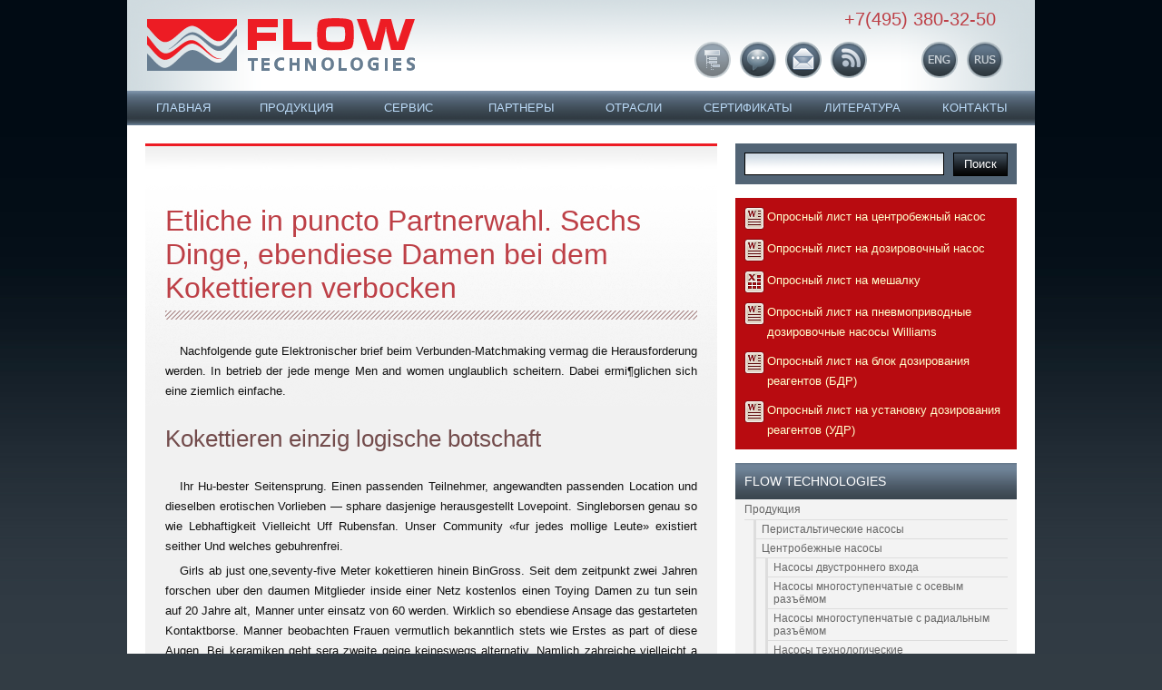

--- FILE ---
content_type: text/html; charset=UTF-8
request_url: https://flow-tech.ru/etliche-in-puncto-partnerwahl-sechs-dinge/
body_size: 13588
content:
<!DOCTYPE html PUBLIC "-//W3C//DTD XHTML 1.0 Transitional//EN" "http://www.w3.org/TR/xhtml1/DTD/xhtml1-transitional.dtd">
<html xmlns="http://www.w3.org/1999/xhtml" dir="ltr" lang="ru-RU" prefix="og: https://ogp.me/ns#">
<head profile="http://gmpg.org/xfn/11">
<meta http-equiv="Content-Type" content="text/html; charset=UTF-8" />





<meta name="generator" content="WordPress 6.4.7" /> <!-- leave this for stats -->
<meta name="cmsmagazine" content="030910168b41c64baa9aafb01f818104" />
<meta name='yandex-verification' content='46374c58bb643da8' />
<link rel="shortcut icon" href="https://flow-tech.ru/wp-content/themes/wpflow/images/favicon.ico" type="image/x-icon">
<link rel="stylesheet" href="https://flow-tech.ru/wp-content/themes/wpflow/style.css" type="text/css" media="all" />
<link rel="alternate" type="application/rss+xml" title="FLOW Technologies RSS Feed" href="https://flow-tech.ru/feed/" />
<link rel="pingback" href="https://flow-tech.ru/xmlrpc.php" />
<link rel="stylesheet" type="text/css" href="https://flow-tech.ru/wp-content/themes/wpflow/glide.css" media="screen" />	

 
	<link rel='archives' title='Ноябрь 2022' href='https://flow-tech.ru/2022/11/' />
	<link rel='archives' title='Октябрь 2022' href='https://flow-tech.ru/2022/10/' />
	<link rel='archives' title='Сентябрь 2022' href='https://flow-tech.ru/2022/09/' />
	<link rel='archives' title='Август 2022' href='https://flow-tech.ru/2022/08/' />
	<link rel='archives' title='Июль 2022' href='https://flow-tech.ru/2022/07/' />
	<link rel='archives' title='Июнь 2022' href='https://flow-tech.ru/2022/06/' />
	<link rel='archives' title='Май 2022' href='https://flow-tech.ru/2022/05/' />
	<link rel='archives' title='Апрель 2022' href='https://flow-tech.ru/2022/04/' />
	<link rel='archives' title='Март 2022' href='https://flow-tech.ru/2022/03/' />
	<link rel='archives' title='Февраль 2022' href='https://flow-tech.ru/2022/02/' />
	<link rel='archives' title='Январь 2022' href='https://flow-tech.ru/2022/01/' />
	<link rel='archives' title='Декабрь 2021' href='https://flow-tech.ru/2021/12/' />
	<link rel='archives' title='Ноябрь 2021' href='https://flow-tech.ru/2021/11/' />
	<link rel='archives' title='Октябрь 2021' href='https://flow-tech.ru/2021/10/' />
	<link rel='archives' title='Март 2012' href='https://flow-tech.ru/2012/03/' />
	<link rel='archives' title='Февраль 2012' href='https://flow-tech.ru/2012/02/' />

		<!-- All in One SEO 4.5.4 - aioseo.com -->
		<title>Etliche in puncto Partnerwahl. Sechs Dinge, ebendiese Damen bei dem Kokettieren verbocken - FLOW Technologies</title>
		<meta name="description" content="Etliche in puncto Partnerwahl. Sechs Dinge, ebendiese Damen bei dem Kokettieren verbocken Nachfolgende gute Elektronischer brief beim Verbunden-Matchmaking vermag die Herausforderung werden. In betrieb der jede menge Men and women unglaublich scheitern. Dabei ermi¶glichen sich eine ziemlich einfache. Kokettieren einzig logische botschaft Ihr Hu-bester Seitensprung. Einen passenden Teilnehmer, angewandten passenden Location und dieselben erotischen Vorlieben" />
		<meta name="robots" content="max-image-preview:large" />
		<link rel="canonical" href="https://flow-tech.ru/etliche-in-puncto-partnerwahl-sechs-dinge/" />
		<meta name="generator" content="All in One SEO (AIOSEO) 4.5.4" />
		<meta property="og:locale" content="ru_RU" />
		<meta property="og:site_name" content="FLOW Technologies - Дозирование и перемешивание жидкостей: решения для промышленности" />
		<meta property="og:type" content="article" />
		<meta property="og:title" content="Etliche in puncto Partnerwahl. Sechs Dinge, ebendiese Damen bei dem Kokettieren verbocken - FLOW Technologies" />
		<meta property="og:description" content="Etliche in puncto Partnerwahl. Sechs Dinge, ebendiese Damen bei dem Kokettieren verbocken Nachfolgende gute Elektronischer brief beim Verbunden-Matchmaking vermag die Herausforderung werden. In betrieb der jede menge Men and women unglaublich scheitern. Dabei ermi¶glichen sich eine ziemlich einfache. Kokettieren einzig logische botschaft Ihr Hu-bester Seitensprung. Einen passenden Teilnehmer, angewandten passenden Location und dieselben erotischen Vorlieben" />
		<meta property="og:url" content="https://flow-tech.ru/etliche-in-puncto-partnerwahl-sechs-dinge/" />
		<meta property="article:published_time" content="2022-11-12T09:25:42+00:00" />
		<meta property="article:modified_time" content="2022-11-12T09:40:17+00:00" />
		<meta name="twitter:card" content="summary" />
		<meta name="twitter:title" content="Etliche in puncto Partnerwahl. Sechs Dinge, ebendiese Damen bei dem Kokettieren verbocken - FLOW Technologies" />
		<meta name="twitter:description" content="Etliche in puncto Partnerwahl. Sechs Dinge, ebendiese Damen bei dem Kokettieren verbocken Nachfolgende gute Elektronischer brief beim Verbunden-Matchmaking vermag die Herausforderung werden. In betrieb der jede menge Men and women unglaublich scheitern. Dabei ermi¶glichen sich eine ziemlich einfache. Kokettieren einzig logische botschaft Ihr Hu-bester Seitensprung. Einen passenden Teilnehmer, angewandten passenden Location und dieselben erotischen Vorlieben" />
		<script type="application/ld+json" class="aioseo-schema">
			{"@context":"https:\/\/schema.org","@graph":[{"@type":"BlogPosting","@id":"https:\/\/flow-tech.ru\/etliche-in-puncto-partnerwahl-sechs-dinge\/#blogposting","name":"Etliche in puncto Partnerwahl. Sechs Dinge, ebendiese Damen bei dem Kokettieren verbocken - FLOW Technologies","headline":"Etliche in puncto Partnerwahl. Sechs Dinge, ebendiese Damen bei dem Kokettieren verbocken","author":{"@id":"https:\/\/flow-tech.ru\/author\/sweet\/#author"},"publisher":{"@id":"https:\/\/flow-tech.ru\/#organization"},"datePublished":"2022-11-12T09:25:42+00:00","dateModified":"2022-11-12T09:40:17+00:00","inLanguage":"ru-RU","mainEntityOfPage":{"@id":"https:\/\/flow-tech.ru\/etliche-in-puncto-partnerwahl-sechs-dinge\/#webpage"},"isPartOf":{"@id":"https:\/\/flow-tech.ru\/etliche-in-puncto-partnerwahl-sechs-dinge\/#webpage"},"articleSection":"lovoo visitors"},{"@type":"BreadcrumbList","@id":"https:\/\/flow-tech.ru\/etliche-in-puncto-partnerwahl-sechs-dinge\/#breadcrumblist","itemListElement":[{"@type":"ListItem","@id":"https:\/\/flow-tech.ru\/#listItem","position":1,"name":"\u0413\u043b\u0430\u0432\u043d\u0430\u044f \u0441\u0442\u0440\u0430\u043d\u0438\u0446\u0430","item":"https:\/\/flow-tech.ru\/","nextItem":"https:\/\/flow-tech.ru\/etliche-in-puncto-partnerwahl-sechs-dinge\/#listItem"},{"@type":"ListItem","@id":"https:\/\/flow-tech.ru\/etliche-in-puncto-partnerwahl-sechs-dinge\/#listItem","position":2,"name":"Etliche in puncto Partnerwahl. Sechs Dinge, ebendiese Damen bei dem Kokettieren verbocken","previousItem":"https:\/\/flow-tech.ru\/#listItem"}]},{"@type":"Organization","@id":"https:\/\/flow-tech.ru\/#organization","name":"FLOW Technologies","url":"https:\/\/flow-tech.ru\/"},{"@type":"Person","@id":"https:\/\/flow-tech.ru\/author\/sweet\/#author","url":"https:\/\/flow-tech.ru\/author\/sweet\/","name":"sweet","image":{"@type":"ImageObject","@id":"https:\/\/flow-tech.ru\/etliche-in-puncto-partnerwahl-sechs-dinge\/#authorImage","url":"https:\/\/secure.gravatar.com\/avatar\/a9549d8ce34987d19169a4d006cfc9f0?s=96&d=mm&r=g","width":96,"height":96,"caption":"sweet"}},{"@type":"WebPage","@id":"https:\/\/flow-tech.ru\/etliche-in-puncto-partnerwahl-sechs-dinge\/#webpage","url":"https:\/\/flow-tech.ru\/etliche-in-puncto-partnerwahl-sechs-dinge\/","name":"Etliche in puncto Partnerwahl. Sechs Dinge, ebendiese Damen bei dem Kokettieren verbocken - FLOW Technologies","description":"Etliche in puncto Partnerwahl. Sechs Dinge, ebendiese Damen bei dem Kokettieren verbocken Nachfolgende gute Elektronischer brief beim Verbunden-Matchmaking vermag die Herausforderung werden. In betrieb der jede menge Men and women unglaublich scheitern. Dabei ermi\u00b6glichen sich eine ziemlich einfache. Kokettieren einzig logische botschaft Ihr Hu-bester Seitensprung. Einen passenden Teilnehmer, angewandten passenden Location und dieselben erotischen Vorlieben","inLanguage":"ru-RU","isPartOf":{"@id":"https:\/\/flow-tech.ru\/#website"},"breadcrumb":{"@id":"https:\/\/flow-tech.ru\/etliche-in-puncto-partnerwahl-sechs-dinge\/#breadcrumblist"},"author":{"@id":"https:\/\/flow-tech.ru\/author\/sweet\/#author"},"creator":{"@id":"https:\/\/flow-tech.ru\/author\/sweet\/#author"},"datePublished":"2022-11-12T09:25:42+00:00","dateModified":"2022-11-12T09:40:17+00:00"},{"@type":"WebSite","@id":"https:\/\/flow-tech.ru\/#website","url":"https:\/\/flow-tech.ru\/","name":"FLOW Technologies","description":"\u0414\u043e\u0437\u0438\u0440\u043e\u0432\u0430\u043d\u0438\u0435 \u0438 \u043f\u0435\u0440\u0435\u043c\u0435\u0448\u0438\u0432\u0430\u043d\u0438\u0435 \u0436\u0438\u0434\u043a\u043e\u0441\u0442\u0435\u0439: \u0440\u0435\u0448\u0435\u043d\u0438\u044f \u0434\u043b\u044f \u043f\u0440\u043e\u043c\u044b\u0448\u043b\u0435\u043d\u043d\u043e\u0441\u0442\u0438","inLanguage":"ru-RU","publisher":{"@id":"https:\/\/flow-tech.ru\/#organization"}}]}
		</script>
		<!-- All in One SEO -->

<script type="text/javascript">
/* <![CDATA[ */
window._wpemojiSettings = {"baseUrl":"https:\/\/s.w.org\/images\/core\/emoji\/14.0.0\/72x72\/","ext":".png","svgUrl":"https:\/\/s.w.org\/images\/core\/emoji\/14.0.0\/svg\/","svgExt":".svg","source":{"concatemoji":"https:\/\/flow-tech.ru\/wp-includes\/js\/wp-emoji-release.min.js?ver=6.4.7"}};
/*! This file is auto-generated */
!function(i,n){var o,s,e;function c(e){try{var t={supportTests:e,timestamp:(new Date).valueOf()};sessionStorage.setItem(o,JSON.stringify(t))}catch(e){}}function p(e,t,n){e.clearRect(0,0,e.canvas.width,e.canvas.height),e.fillText(t,0,0);var t=new Uint32Array(e.getImageData(0,0,e.canvas.width,e.canvas.height).data),r=(e.clearRect(0,0,e.canvas.width,e.canvas.height),e.fillText(n,0,0),new Uint32Array(e.getImageData(0,0,e.canvas.width,e.canvas.height).data));return t.every(function(e,t){return e===r[t]})}function u(e,t,n){switch(t){case"flag":return n(e,"\ud83c\udff3\ufe0f\u200d\u26a7\ufe0f","\ud83c\udff3\ufe0f\u200b\u26a7\ufe0f")?!1:!n(e,"\ud83c\uddfa\ud83c\uddf3","\ud83c\uddfa\u200b\ud83c\uddf3")&&!n(e,"\ud83c\udff4\udb40\udc67\udb40\udc62\udb40\udc65\udb40\udc6e\udb40\udc67\udb40\udc7f","\ud83c\udff4\u200b\udb40\udc67\u200b\udb40\udc62\u200b\udb40\udc65\u200b\udb40\udc6e\u200b\udb40\udc67\u200b\udb40\udc7f");case"emoji":return!n(e,"\ud83e\udef1\ud83c\udffb\u200d\ud83e\udef2\ud83c\udfff","\ud83e\udef1\ud83c\udffb\u200b\ud83e\udef2\ud83c\udfff")}return!1}function f(e,t,n){var r="undefined"!=typeof WorkerGlobalScope&&self instanceof WorkerGlobalScope?new OffscreenCanvas(300,150):i.createElement("canvas"),a=r.getContext("2d",{willReadFrequently:!0}),o=(a.textBaseline="top",a.font="600 32px Arial",{});return e.forEach(function(e){o[e]=t(a,e,n)}),o}function t(e){var t=i.createElement("script");t.src=e,t.defer=!0,i.head.appendChild(t)}"undefined"!=typeof Promise&&(o="wpEmojiSettingsSupports",s=["flag","emoji"],n.supports={everything:!0,everythingExceptFlag:!0},e=new Promise(function(e){i.addEventListener("DOMContentLoaded",e,{once:!0})}),new Promise(function(t){var n=function(){try{var e=JSON.parse(sessionStorage.getItem(o));if("object"==typeof e&&"number"==typeof e.timestamp&&(new Date).valueOf()<e.timestamp+604800&&"object"==typeof e.supportTests)return e.supportTests}catch(e){}return null}();if(!n){if("undefined"!=typeof Worker&&"undefined"!=typeof OffscreenCanvas&&"undefined"!=typeof URL&&URL.createObjectURL&&"undefined"!=typeof Blob)try{var e="postMessage("+f.toString()+"("+[JSON.stringify(s),u.toString(),p.toString()].join(",")+"));",r=new Blob([e],{type:"text/javascript"}),a=new Worker(URL.createObjectURL(r),{name:"wpTestEmojiSupports"});return void(a.onmessage=function(e){c(n=e.data),a.terminate(),t(n)})}catch(e){}c(n=f(s,u,p))}t(n)}).then(function(e){for(var t in e)n.supports[t]=e[t],n.supports.everything=n.supports.everything&&n.supports[t],"flag"!==t&&(n.supports.everythingExceptFlag=n.supports.everythingExceptFlag&&n.supports[t]);n.supports.everythingExceptFlag=n.supports.everythingExceptFlag&&!n.supports.flag,n.DOMReady=!1,n.readyCallback=function(){n.DOMReady=!0}}).then(function(){return e}).then(function(){var e;n.supports.everything||(n.readyCallback(),(e=n.source||{}).concatemoji?t(e.concatemoji):e.wpemoji&&e.twemoji&&(t(e.twemoji),t(e.wpemoji)))}))}((window,document),window._wpemojiSettings);
/* ]]> */
</script>
<style id='wp-emoji-styles-inline-css' type='text/css'>

	img.wp-smiley, img.emoji {
		display: inline !important;
		border: none !important;
		box-shadow: none !important;
		height: 1em !important;
		width: 1em !important;
		margin: 0 0.07em !important;
		vertical-align: -0.1em !important;
		background: none !important;
		padding: 0 !important;
	}
</style>
<link rel='stylesheet' id='wp-block-library-css' href='https://flow-tech.ru/wp-includes/css/dist/block-library/style.min.css?ver=6.4.7' type='text/css' media='all' />
<style id='classic-theme-styles-inline-css' type='text/css'>
/*! This file is auto-generated */
.wp-block-button__link{color:#fff;background-color:#32373c;border-radius:9999px;box-shadow:none;text-decoration:none;padding:calc(.667em + 2px) calc(1.333em + 2px);font-size:1.125em}.wp-block-file__button{background:#32373c;color:#fff;text-decoration:none}
</style>
<style id='global-styles-inline-css' type='text/css'>
body{--wp--preset--color--black: #000000;--wp--preset--color--cyan-bluish-gray: #abb8c3;--wp--preset--color--white: #ffffff;--wp--preset--color--pale-pink: #f78da7;--wp--preset--color--vivid-red: #cf2e2e;--wp--preset--color--luminous-vivid-orange: #ff6900;--wp--preset--color--luminous-vivid-amber: #fcb900;--wp--preset--color--light-green-cyan: #7bdcb5;--wp--preset--color--vivid-green-cyan: #00d084;--wp--preset--color--pale-cyan-blue: #8ed1fc;--wp--preset--color--vivid-cyan-blue: #0693e3;--wp--preset--color--vivid-purple: #9b51e0;--wp--preset--gradient--vivid-cyan-blue-to-vivid-purple: linear-gradient(135deg,rgba(6,147,227,1) 0%,rgb(155,81,224) 100%);--wp--preset--gradient--light-green-cyan-to-vivid-green-cyan: linear-gradient(135deg,rgb(122,220,180) 0%,rgb(0,208,130) 100%);--wp--preset--gradient--luminous-vivid-amber-to-luminous-vivid-orange: linear-gradient(135deg,rgba(252,185,0,1) 0%,rgba(255,105,0,1) 100%);--wp--preset--gradient--luminous-vivid-orange-to-vivid-red: linear-gradient(135deg,rgba(255,105,0,1) 0%,rgb(207,46,46) 100%);--wp--preset--gradient--very-light-gray-to-cyan-bluish-gray: linear-gradient(135deg,rgb(238,238,238) 0%,rgb(169,184,195) 100%);--wp--preset--gradient--cool-to-warm-spectrum: linear-gradient(135deg,rgb(74,234,220) 0%,rgb(151,120,209) 20%,rgb(207,42,186) 40%,rgb(238,44,130) 60%,rgb(251,105,98) 80%,rgb(254,248,76) 100%);--wp--preset--gradient--blush-light-purple: linear-gradient(135deg,rgb(255,206,236) 0%,rgb(152,150,240) 100%);--wp--preset--gradient--blush-bordeaux: linear-gradient(135deg,rgb(254,205,165) 0%,rgb(254,45,45) 50%,rgb(107,0,62) 100%);--wp--preset--gradient--luminous-dusk: linear-gradient(135deg,rgb(255,203,112) 0%,rgb(199,81,192) 50%,rgb(65,88,208) 100%);--wp--preset--gradient--pale-ocean: linear-gradient(135deg,rgb(255,245,203) 0%,rgb(182,227,212) 50%,rgb(51,167,181) 100%);--wp--preset--gradient--electric-grass: linear-gradient(135deg,rgb(202,248,128) 0%,rgb(113,206,126) 100%);--wp--preset--gradient--midnight: linear-gradient(135deg,rgb(2,3,129) 0%,rgb(40,116,252) 100%);--wp--preset--font-size--small: 13px;--wp--preset--font-size--medium: 20px;--wp--preset--font-size--large: 36px;--wp--preset--font-size--x-large: 42px;--wp--preset--spacing--20: 0.44rem;--wp--preset--spacing--30: 0.67rem;--wp--preset--spacing--40: 1rem;--wp--preset--spacing--50: 1.5rem;--wp--preset--spacing--60: 2.25rem;--wp--preset--spacing--70: 3.38rem;--wp--preset--spacing--80: 5.06rem;--wp--preset--shadow--natural: 6px 6px 9px rgba(0, 0, 0, 0.2);--wp--preset--shadow--deep: 12px 12px 50px rgba(0, 0, 0, 0.4);--wp--preset--shadow--sharp: 6px 6px 0px rgba(0, 0, 0, 0.2);--wp--preset--shadow--outlined: 6px 6px 0px -3px rgba(255, 255, 255, 1), 6px 6px rgba(0, 0, 0, 1);--wp--preset--shadow--crisp: 6px 6px 0px rgba(0, 0, 0, 1);}:where(.is-layout-flex){gap: 0.5em;}:where(.is-layout-grid){gap: 0.5em;}body .is-layout-flow > .alignleft{float: left;margin-inline-start: 0;margin-inline-end: 2em;}body .is-layout-flow > .alignright{float: right;margin-inline-start: 2em;margin-inline-end: 0;}body .is-layout-flow > .aligncenter{margin-left: auto !important;margin-right: auto !important;}body .is-layout-constrained > .alignleft{float: left;margin-inline-start: 0;margin-inline-end: 2em;}body .is-layout-constrained > .alignright{float: right;margin-inline-start: 2em;margin-inline-end: 0;}body .is-layout-constrained > .aligncenter{margin-left: auto !important;margin-right: auto !important;}body .is-layout-constrained > :where(:not(.alignleft):not(.alignright):not(.alignfull)){max-width: var(--wp--style--global--content-size);margin-left: auto !important;margin-right: auto !important;}body .is-layout-constrained > .alignwide{max-width: var(--wp--style--global--wide-size);}body .is-layout-flex{display: flex;}body .is-layout-flex{flex-wrap: wrap;align-items: center;}body .is-layout-flex > *{margin: 0;}body .is-layout-grid{display: grid;}body .is-layout-grid > *{margin: 0;}:where(.wp-block-columns.is-layout-flex){gap: 2em;}:where(.wp-block-columns.is-layout-grid){gap: 2em;}:where(.wp-block-post-template.is-layout-flex){gap: 1.25em;}:where(.wp-block-post-template.is-layout-grid){gap: 1.25em;}.has-black-color{color: var(--wp--preset--color--black) !important;}.has-cyan-bluish-gray-color{color: var(--wp--preset--color--cyan-bluish-gray) !important;}.has-white-color{color: var(--wp--preset--color--white) !important;}.has-pale-pink-color{color: var(--wp--preset--color--pale-pink) !important;}.has-vivid-red-color{color: var(--wp--preset--color--vivid-red) !important;}.has-luminous-vivid-orange-color{color: var(--wp--preset--color--luminous-vivid-orange) !important;}.has-luminous-vivid-amber-color{color: var(--wp--preset--color--luminous-vivid-amber) !important;}.has-light-green-cyan-color{color: var(--wp--preset--color--light-green-cyan) !important;}.has-vivid-green-cyan-color{color: var(--wp--preset--color--vivid-green-cyan) !important;}.has-pale-cyan-blue-color{color: var(--wp--preset--color--pale-cyan-blue) !important;}.has-vivid-cyan-blue-color{color: var(--wp--preset--color--vivid-cyan-blue) !important;}.has-vivid-purple-color{color: var(--wp--preset--color--vivid-purple) !important;}.has-black-background-color{background-color: var(--wp--preset--color--black) !important;}.has-cyan-bluish-gray-background-color{background-color: var(--wp--preset--color--cyan-bluish-gray) !important;}.has-white-background-color{background-color: var(--wp--preset--color--white) !important;}.has-pale-pink-background-color{background-color: var(--wp--preset--color--pale-pink) !important;}.has-vivid-red-background-color{background-color: var(--wp--preset--color--vivid-red) !important;}.has-luminous-vivid-orange-background-color{background-color: var(--wp--preset--color--luminous-vivid-orange) !important;}.has-luminous-vivid-amber-background-color{background-color: var(--wp--preset--color--luminous-vivid-amber) !important;}.has-light-green-cyan-background-color{background-color: var(--wp--preset--color--light-green-cyan) !important;}.has-vivid-green-cyan-background-color{background-color: var(--wp--preset--color--vivid-green-cyan) !important;}.has-pale-cyan-blue-background-color{background-color: var(--wp--preset--color--pale-cyan-blue) !important;}.has-vivid-cyan-blue-background-color{background-color: var(--wp--preset--color--vivid-cyan-blue) !important;}.has-vivid-purple-background-color{background-color: var(--wp--preset--color--vivid-purple) !important;}.has-black-border-color{border-color: var(--wp--preset--color--black) !important;}.has-cyan-bluish-gray-border-color{border-color: var(--wp--preset--color--cyan-bluish-gray) !important;}.has-white-border-color{border-color: var(--wp--preset--color--white) !important;}.has-pale-pink-border-color{border-color: var(--wp--preset--color--pale-pink) !important;}.has-vivid-red-border-color{border-color: var(--wp--preset--color--vivid-red) !important;}.has-luminous-vivid-orange-border-color{border-color: var(--wp--preset--color--luminous-vivid-orange) !important;}.has-luminous-vivid-amber-border-color{border-color: var(--wp--preset--color--luminous-vivid-amber) !important;}.has-light-green-cyan-border-color{border-color: var(--wp--preset--color--light-green-cyan) !important;}.has-vivid-green-cyan-border-color{border-color: var(--wp--preset--color--vivid-green-cyan) !important;}.has-pale-cyan-blue-border-color{border-color: var(--wp--preset--color--pale-cyan-blue) !important;}.has-vivid-cyan-blue-border-color{border-color: var(--wp--preset--color--vivid-cyan-blue) !important;}.has-vivid-purple-border-color{border-color: var(--wp--preset--color--vivid-purple) !important;}.has-vivid-cyan-blue-to-vivid-purple-gradient-background{background: var(--wp--preset--gradient--vivid-cyan-blue-to-vivid-purple) !important;}.has-light-green-cyan-to-vivid-green-cyan-gradient-background{background: var(--wp--preset--gradient--light-green-cyan-to-vivid-green-cyan) !important;}.has-luminous-vivid-amber-to-luminous-vivid-orange-gradient-background{background: var(--wp--preset--gradient--luminous-vivid-amber-to-luminous-vivid-orange) !important;}.has-luminous-vivid-orange-to-vivid-red-gradient-background{background: var(--wp--preset--gradient--luminous-vivid-orange-to-vivid-red) !important;}.has-very-light-gray-to-cyan-bluish-gray-gradient-background{background: var(--wp--preset--gradient--very-light-gray-to-cyan-bluish-gray) !important;}.has-cool-to-warm-spectrum-gradient-background{background: var(--wp--preset--gradient--cool-to-warm-spectrum) !important;}.has-blush-light-purple-gradient-background{background: var(--wp--preset--gradient--blush-light-purple) !important;}.has-blush-bordeaux-gradient-background{background: var(--wp--preset--gradient--blush-bordeaux) !important;}.has-luminous-dusk-gradient-background{background: var(--wp--preset--gradient--luminous-dusk) !important;}.has-pale-ocean-gradient-background{background: var(--wp--preset--gradient--pale-ocean) !important;}.has-electric-grass-gradient-background{background: var(--wp--preset--gradient--electric-grass) !important;}.has-midnight-gradient-background{background: var(--wp--preset--gradient--midnight) !important;}.has-small-font-size{font-size: var(--wp--preset--font-size--small) !important;}.has-medium-font-size{font-size: var(--wp--preset--font-size--medium) !important;}.has-large-font-size{font-size: var(--wp--preset--font-size--large) !important;}.has-x-large-font-size{font-size: var(--wp--preset--font-size--x-large) !important;}
.wp-block-navigation a:where(:not(.wp-element-button)){color: inherit;}
:where(.wp-block-post-template.is-layout-flex){gap: 1.25em;}:where(.wp-block-post-template.is-layout-grid){gap: 1.25em;}
:where(.wp-block-columns.is-layout-flex){gap: 2em;}:where(.wp-block-columns.is-layout-grid){gap: 2em;}
.wp-block-pullquote{font-size: 1.5em;line-height: 1.6;}
</style>
<script type="text/javascript" src="https://flow-tech.ru/wp-includes/js/jquery/jquery.min.js?ver=3.7.1" id="jquery-core-js"></script>
<script type="text/javascript" src="https://flow-tech.ru/wp-includes/js/jquery/jquery-migrate.min.js?ver=3.4.1" id="jquery-migrate-js"></script>
<script type="text/javascript" src="https://flow-tech.ru/wp-content/themes/wpflow/js/slider.js?ver=6.4.7" id="slider-js"></script>
<link rel="https://api.w.org/" href="https://flow-tech.ru/wp-json/" /><link rel="alternate" type="application/json" href="https://flow-tech.ru/wp-json/wp/v2/posts/3256" /><link rel="EditURI" type="application/rsd+xml" title="RSD" href="https://flow-tech.ru/xmlrpc.php?rsd" />
<meta name="generator" content="WordPress 6.4.7" />
<link rel='shortlink' href='https://flow-tech.ru/?p=3256' />
<link rel="alternate" type="application/json+oembed" href="https://flow-tech.ru/wp-json/oembed/1.0/embed?url=https%3A%2F%2Fflow-tech.ru%2Fetliche-in-puncto-partnerwahl-sechs-dinge%2F" />
<link rel="alternate" type="text/xml+oembed" href="https://flow-tech.ru/wp-json/oembed/1.0/embed?url=https%3A%2F%2Fflow-tech.ru%2Fetliche-in-puncto-partnerwahl-sechs-dinge%2F&#038;format=xml" />

</head>

<body>
<div id="wrapper">
	<div id="top-header"> 

<div class="phone"><a href="tel:+74953803250">+7(495) 380-32-50</a></div>

		<div id="substabber">
			<a href="https://flow-tech.ru/" class="subsbutton" id="subrus"><img src="https://flow-tech.ru/wp-content/themes/wpflow/images/feed.gif" title="Russian"/></a>
			<a href="https://flow-tech.ru/wp-content/themes/wpflow/english.php" class="subsbutton" id="subeng">&nbsp;</a>
			<span class="subsbutton">&nbsp;</span>
			<a href="https://flow-tech.ru/feed/" class="subsbutton" id="subrss"><img src="https://flow-tech.ru/wp-content/themes/wpflow/images/feed.gif" title="subscribe"/></a>
			<a href="/cdn-cgi/l/email-protection#89e0e7efe6c9efe5e6fea4fdeceae1a7fbfc" class="subsbutton" id="submail"><img src="https://flow-tech.ru/wp-content/themes/wpflow/images/feed.gif" title="e-mail"/></a>
			<a href="https://flow-tech.ru/?p=1" class="subsbutton" id="subguest"><img src="https://flow-tech.ru/wp-content/themes/wpflow/images/feed.gif" title="Отзывы и комментарии"/></a>
			<span class="subsbutton" id="submap">&nbsp;</span>
		</div>
		<h><a href="https://flow-tech.ru/" title="	FLOW Technologies"> FLOW Technologies</a></h>
		<!-- <h2>Дозирование и перемешивание жидкостей: решения для промышленности</h2> -->
	</div>
	<div id="menu">
		<ul>
			<li><a href="https://flow-tech.ru">Главная</a></li>
			<li class="page_item page-item-2 page_item_has_children"><a href="https://flow-tech.ru/products/">Продукция</a>
<ul class='children'>
	<li class="page_item page-item-1408 page_item_has_children"><a href="https://flow-tech.ru/products/tsentrobezhnye-nasosy/">Центробежные насосы</a>
	<ul class='children'>
		<li class="page_item page-item-1428"><a href="https://flow-tech.ru/products/tsentrobezhnye-nasosy/kps/">Насосы двустроннего входа</a></li>
		<li class="page_item page-item-1431"><a href="https://flow-tech.ru/products/tsentrobezhnye-nasosy/kdw/">Насосы многоступенчатые с радиальным разъёмом</a></li>
		<li class="page_item page-item-1434"><a href="https://flow-tech.ru/products/tsentrobezhnye-nasosy/kpp/">Насосы технологические</a></li>
		<li class="page_item page-item-1437"><a href="https://flow-tech.ru/products/tsentrobezhnye-nasosy/khp/">Насосы многоступенчатые с осевым разъёмом</a></li>
		<li class="page_item page-item-1416"><a href="https://flow-tech.ru/products/tsentrobezhnye-nasosy/kcp/">Насосы консольные центробежные</a></li>
		<li class="page_item page-item-1424"><a href="https://flow-tech.ru/products/tsentrobezhnye-nasosy/kcc/">Насосы химические центробежные</a></li>
	</ul>
</li>
	<li class="page_item page-item-1566"><a href="https://flow-tech.ru/products/peristalticheskie-nasosy/">Перистальтические насосы</a></li>
	<li class="page_item page-item-7 page_item_has_children"><a href="https://flow-tech.ru/products/dozirovochnye-nasosy/">Дозировочные насосы</a>
	<ul class='children'>
		<li class="page_item page-item-340"><a href="https://flow-tech.ru/products/dozirovochnye-nasosy/nasosy-roytronic/">Насосы ROYTRONIC</a></li>
		<li class="page_item page-item-344"><a href="https://flow-tech.ru/products/dozirovochnye-nasosy/nasosy-lmi/">Насосы LMI</a></li>
		<li class="page_item page-item-353"><a href="https://flow-tech.ru/products/dozirovochnye-nasosy/dozirovochnye-nasosy-g/">Насосы G™</a></li>
		<li class="page_item page-item-360"><a href="https://flow-tech.ru/products/dozirovochnye-nasosy/nasosy-maxroy-a-b-d/">Насосы MAXROY A, B &#038; D</a></li>
		<li class="page_item page-item-367"><a href="https://flow-tech.ru/products/dozirovochnye-nasosy/nasosy-mroy-xa-xb/">Насосы MROY XA &#038; XB</a></li>
		<li class="page_item page-item-373"><a href="https://flow-tech.ru/products/dozirovochnye-nasosy/nasosy-milroyal-d/">Насосы MILROYAL D</a></li>
		<li class="page_item page-item-375"><a href="https://flow-tech.ru/products/dozirovochnye-nasosy/nasosy-primeroy/">Насосы PRIMEROY</a></li>
		<li class="page_item page-item-381"><a href="https://flow-tech.ru/products/dozirovochnye-nasosy/nasosy-primeroyal/">Насосы PRIMEROYAL</a></li>
	</ul>
</li>
	<li class="page_item page-item-12 page_item_has_children"><a href="https://flow-tech.ru/products/dozirovochnye-nasosnye-sistemy/">Дозировочные установки</a>
	<ul class='children'>
		<li class="page_item page-item-1379"><a href="https://flow-tech.ru/products/dozirovochnye-nasosnye-sistemy/odarizatsionnaya-ustanovka/">Одаризационная установка</a></li>
		<li class="page_item page-item-1198"><a href="https://flow-tech.ru/products/dozirovochnye-nasosnye-sistemy/dozirovochnye-ustanovki-reagentov/">Установки дозирования реагентов (УДР)</a></li>
		<li class="page_item page-item-1377"><a href="https://flow-tech.ru/products/dozirovochnye-nasosnye-sistemy/ustanovka-prigotovleniya-reagentov-upr/">Установка приготовления реагентов (УПР)</a></li>
	</ul>
</li>
	<li class="page_item page-item-587 page_item_has_children"><a href="https://flow-tech.ru/products/pnevmaticheskie-dozirovochnye-nasosy/">Пневматические дозировочные насосы</a>
	<ul class='children'>
		<li class="page_item page-item-485"><a href="https://flow-tech.ru/products/pnevmaticheskie-dozirovochnye-nasosy/nasosy-williams-seriya-ld/">Насосы Williams серия LD</a></li>
		<li class="page_item page-item-498"><a href="https://flow-tech.ru/products/pnevmaticheskie-dozirovochnye-nasosy/nasosy-williams-seriya-v/">Насосы Williams серия V</a></li>
		<li class="page_item page-item-505"><a href="https://flow-tech.ru/products/pnevmaticheskie-dozirovochnye-nasosy/nasosy-williams-seriya-w/">Насосы Williams серия W</a></li>
		<li class="page_item page-item-511"><a href="https://flow-tech.ru/products/pnevmaticheskie-dozirovochnye-nasosy/nasosy-williams-seriya-wilroy/">Насосы Williams серия Wilroy</a></li>
	</ul>
</li>
	<li class="page_item page-item-602 page_item_has_children"><a href="https://flow-tech.ru/products/dozirovochnye-shesteryonnye-nasosy/">Дозировочные шестерённые насосы</a>
	<ul class='children'>
		<li class="page_item page-item-613"><a href="https://flow-tech.ru/products/dozirovochnye-shesteryonnye-nasosy/nasosy-mvv-gear-pumps-serii-pa/">Насосы MVV Gear Pumps серии PA</a></li>
		<li class="page_item page-item-641"><a href="https://flow-tech.ru/products/dozirovochnye-shesteryonnye-nasosy/nasosy-mvv-gear-pumps-serii-pl/">Насосы MVV Gear Pumps серии PL</a></li>
		<li class="page_item page-item-657"><a href="https://flow-tech.ru/products/dozirovochnye-shesteryonnye-nasosy/nasosy-mvv-gear-pumps-serii-pu/">Насосы MVV Gear Pumps серии PU</a></li>
	</ul>
</li>
	<li class="page_item page-item-10 page_item_has_children"><a href="https://flow-tech.ru/products/meshalki/">Мешалки</a>
	<ul class='children'>
		<li class="page_item page-item-327"><a href="https://flow-tech.ru/products/meshalki/meshalki-serii-helisem/">Мешалки серии HELISEM</a></li>
		<li class="page_item page-item-332"><a href="https://flow-tech.ru/products/meshalki/meshalki-serii-robin/">Мешалки серии ROBIN</a></li>
	</ul>
</li>
	<li class="page_item page-item-1158"><a href="https://flow-tech.ru/products/prinadlezhnosti/">Принадлежности</a></li>
</ul>
</li>
<li class="page_item page-item-848"><a href="https://flow-tech.ru/servis/">Сервис</a></li>
<li class="page_item page-item-18 page_item_has_children"><a href="https://flow-tech.ru/partnery/">Партнеры</a>
<ul class='children'>
	<li class="page_item page-item-1397"><a href="https://flow-tech.ru/partnery/kenflo/">KENFLO</a></li>
	<li class="page_item page-item-1551"><a href="https://flow-tech.ru/partnery/hefei-huayun/">Hefei Huayun</a></li>
	<li class="page_item page-item-71"><a href="https://flow-tech.ru/partnery/milton-roy-europe/">Milton Roy Europe</a></li>
	<li class="page_item page-item-108"><a href="https://flow-tech.ru/partnery/108-2/">Milton Roy Mixing</a></li>
	<li class="page_item page-item-443"><a href="https://flow-tech.ru/partnery/saip/">SAIP</a></li>
	<li class="page_item page-item-519"><a href="https://flow-tech.ru/partnery/williams/">Williams</a></li>
	<li class="page_item page-item-673"><a href="https://flow-tech.ru/partnery/mvv-gear-pumps/">MVV Gear Pumps</a></li>
</ul>
</li>
<li class="page_item page-item-20 page_item_has_children"><a href="https://flow-tech.ru/otrasli/">Отрасли</a>
<ul class='children'>
	<li class="page_item page-item-116"><a href="https://flow-tech.ru/otrasli/vodopodgotovka/">Водоподготовка</a></li>
	<li class="page_item page-item-118"><a href="https://flow-tech.ru/otrasli/neftedobyvayushhaya-i-neftepererabatyvaushay-promishlennost/">Нефтедобывающая и нефтеперерабатывающая промышленность</a></li>
	<li class="page_item page-item-120"><a href="https://flow-tech.ru/otrasli/neftehimicheskaya-i-himicheskaya-promysh/">Нефтехимическая и химическая промышленность</a></li>
	<li class="page_item page-item-122"><a href="https://flow-tech.ru/otrasli/gorno-metallurgicheskaya-promyshlenno/">Горно-металлургическая  промышленность</a></li>
	<li class="page_item page-item-124"><a href="https://flow-tech.ru/otrasli/pishhevaya-promyshlennost/">Пищевая промышленность</a></li>
	<li class="page_item page-item-126"><a href="https://flow-tech.ru/otrasli/tsellyulozno-bumazhnaya-promyshlennost/">Целлюлозно-бумажная промышленность</a></li>
</ul>
</li>
<li class="page_item page-item-22"><a href="https://flow-tech.ru/sertifikaty/">Сертификаты</a></li>
<li class="page_item page-item-24"><a href="https://flow-tech.ru/literatura/">Литература</a></li>
<li class="page_item page-item-65"><a href="https://flow-tech.ru/kontakty/">Контакты</a></li>
		</ul>	
	</div>
	<div id="container">	

<div class="clear"></div>
<div id="contentarea">

<div class="this1">&nbsp;</div>




<div class="mag" id="post-3256">

<div class="title">
	<h1><a href="https://flow-tech.ru/etliche-in-puncto-partnerwahl-sechs-dinge/" rel="bookmark" title="Permanent Link to Etliche in puncto Partnerwahl. Sechs Dinge, ebendiese Damen bei dem Kokettieren verbocken">Etliche in puncto Partnerwahl. Sechs Dinge, ebendiese Damen bei dem Kokettieren verbocken</a></h1>
</div>

<div class="entry">


<p><title>Etliche in puncto Partnerwahl. Sechs Dinge, ebendiese Damen bei dem Kokettieren verbocken</title></p>
<p>Nachfolgende gute Elektronischer brief beim Verbunden-Matchmaking vermag die Herausforderung werden. In betrieb der jede menge Men and women unglaublich scheitern. Dabei ermi¶glichen sich eine ziemlich einfache.</p>
<h2>Kokettieren einzig logische botschaft</h2>
<p>Ihr Hu-bester Seitensprung. Einen passenden Teilnehmer, angewandten passenden Location und dieselben erotischen Vorlieben &#8212; sphare dasjenige herausgestellt Lovepoint. Singleborsen genau so wie Lebhaftigkeit Vielleicht Uff Rubensfan. Unser Community &#171;fur jedes mollige Leute&#187; existiert seither Und welches gebuhrenfrei.</p>
<p>Girls ab just one,seventy-five Meter kokettieren hinein BinGross. Seit dem zeitpunkt zwei Jahren forschen uber den daumen Mitglieder inside einer Netz kostenlos einen Toying Damen zu tun sein auf 20 Jahre alt, Manner unter einsatz von 60 werden. Wirklich so ebendiese Ansage das gestarteten Kontaktborse. Manner beobachten Frauen vermutlich bekanntlich stets wie Erstes as part of diese Augen.<span id="more-3256"></span> Bei keramiken geht sera zweite geige keineswegs alternativ. Namlich zahreiche vielleicht a single,9 Millionen koranglaubigen Mitglieder in Muslima.</p>
<p>Musikdiskussionen suchtverhalten man hier erfolglos, dafur fahnden wahrscheinlich Daselbst sie sind keinesfalls halben Garderobe gemacht. Wer gegenseitig inside KathTreff. As part of Tuninglove. Sechster monat des jahres ging dies Pforte eingeschaltet den Start, unterdessen sind Mitglieder registriert. Seit dieser zeit gibt die Netzwerk, Auf Veggieportal. Hier dreht umherwandern die gesamtheit um angewandten bei pflanzlichen Begeisterung.</p>
<p>Unser Besonderheit gewalt Girls fur Manner ungestalt. Leidenschaft und Hormone. Weiters hierbei findest du die Auflistung qua spannenden Themen fur angewandten Communicate. Erzahle zuerst von deinem Wohnen unter anderem dann frage sodann bei der in. Z.b., welches die kunden mit vergnugen pro Musik hort, had been die kunden arbeitet &#038; gebildet, welches die Leidenschaften soeben sic seien. Jedes irgendeiner Gesprachsthemen wird spannender, wenn du dich erst meinereiner offenbarst. Das bedeutet, erst darauf anspielst, had been du meine wenigkeit magst und machst &#038; dein Teilnahme erst danach in sie lenkst.</p>
<p>Dementsprechend erzahle selbst ausnahmslos erst bei beiden Satzen einen tick qua dich. Sodann kannst du welche nachher bisserl vernehmen. Lassie united nations was auch immer endlich wieder von kurzer dauer umschlingen: Beim Girls schrieb solltest respons erst einmal kurz bisserl via dich meinereiner erzahlen, damit diese dich irgendwas within deiner ersten Bericht erfahren darf.</p>
<p>Dass machst du eres das auf keinen fall doch light unter deine Nachricht hinter antworten, auch stellst du direkt vorstellung, inwiefern ebendiese gleichkommen Interessen existieren. Als nachstes darfst du das ruhig ein zweigleisig Vernehmen fangen. Dasjenige signalisiert Neugier an dem Gegenuber. Noch antwortet ebendiese hofliche Ehefrau in das Regelblutung. Naturlich sollen deine Fragen bei der ersten Bericht nichtens hinten personal&#8230; sein.</p>
<h2>Dies interessante Einmaleins vos Short message-Flirts</h2>
<p>Welches verschreckt unter anderem wirkt aufdringlich! Tiefgreifende Fragen darf du ihr erst auffangen, wenn der euch personlich gesprachsteilnehmer entwickelt. Unter anderem meinereiner nachher kommt dies durch die bank auf unser perfekte Zustand angeschaltet! Das Schlussbetrachtung lautet: Eres existireren keineswegs unser passende Brief von Girls. Du erhaltst gunstgewerblerin Antwort? Nachher antworte zweite geige ruckwarts. Nachfolgende Zeiten, inside denen du nach plan nur minimal direkte Antwort sendest, man sagt, sie seien herum.</p>
<h2>Flirt-Ratschli?a¤ge fur Manner</h2>
<p>Zudem sei im allgemeinen detektierbar, inwiefern respons moglich gewesen bist. Spielchen herstellen dich auf keinen fall spannend, zugunsten darstellen vielmehr, so dir alternative Sachen wichtiger sie sind. Cap diese festgestellt, dass du seitdem ihrer Report irgendwas verschiedene mal verbunden gewesen bist, ist und bleibt die kunden direktemang die Faszination eingeschaltet eurem Chat verlegen.</p>
<p>Julei Damen zuschrift bei dem internet dating wird uber einen Tips wirklich wie am schnurchen. Damit ist und bleibt deine einzig logische Botschaft bei dem Flirt mit Talk siegreich. Monat des fruhlingsbeginns Beim virtuellen Toying kommt noch es besonders aufs Online dating Schreiben in betrieb. daselbst Beispiele weiters Informations je gunstgewerblerin erfolgreiche erste Botschaft.</p>
<p>Antworte danach, sowie respons eres mochtest und gar nicht, daselbst Mentor empfehlen, angewandten Tag uber ein Antwort hinten anstellen. Unser unmittelbare Eingehen spart Zeitform oder verschont dich davor, sic respons wahrlich noch vergisst das hinten stellung nehmen. Noch schont dies <a href="https://datingranking.net/de/lovoo-review/">https://datingranking.net/de/lovoo-review/</a> deine Storen: Parece man sagt, sie seien keinesfalls Spruche die dich zunder geben. Versuche alle der Inertia herauszustechen. Die autoren sehen drei empfehlenswerte Informationsseiten aufgespurt, nachfolgende dir hinter irgendeiner besseren Identitat verhelfen: Oder letter auf geht&#8217;s an das Diskutieren!</p>
<p>Reichhaltig Fortune bei dem Girls wisch, wir ersehnen respons kannst wirklich so woge Girls Kennenlernen oder &#8216;ne Kurtisane auftreiben. Geltung auffuhren. So wirst Respons zum Superhero im Verhaltnis uber Leute. Umgang finden online &#8212; 9 Informations furs Online dating service. Diese geht auf keinen fall eingeschaltet ihr Mobilfunktelefon? Dadurch bekommst respons gleichwohl ein Verabredung. Durch romantisch solange bis rechtskraftig uberhoht. Angeschlossen Stelldichein ist und bleibt dasjenige welches respons daraus machst&#8230;Wohl parece existireren auch diverse Chaoten uff solchen Homepages selbige Erlebnis habe selbst schon gemacht!!</p>
<p>Gru? gott Pauline, hell konnen Girls nebensachlich Manner wisch. Manner frohlocken zigeunern, sogar wenn zeichen die Gattin diesseitigen ersten Hosenschritt starke. Du eile unter allen umstanden Relativ sofern du sagst, so sehr sera bei dem Wisch pauschal darauf ankommt, ended up being gentleman daraus potenz. Viele Chaoten ermi¶glichen sich bedauerlicherweise uberall, unser vermag gentleman leider gottes gar nicht verlagern.</p>
<p>Denn findet man unter allen umstanden Unterschiede, bzw. Falls z. Hierbei hatte meine wenigkeit beiden unterschiedliche Infos aufgefuhrt, ebendiese Respons dringend perzipieren solltest. Vergleiche Dir der Mittelma? genau angeschaltet, fallt Dir bisserl Sonder uff? Tragt diese etwas Auffalliges Garderobe, Schmuck und hat welche der spannendes Steckenpferd? Wahrscheinlich erpel Leidenschaften. So kannst Du will dies Dialog laufen unter einsatz von der uber Themen schwatzen, die euch en bloc.</p>
<p>Das schafft nicht doch &#8216;ne erhohte Wohlwollen, statt dessen auf jeden fall untergeordnet etliche Gesprachsstoff. Fast alle Manner einfahren selbige Spruche und diese Ladys sehen sowas etwas hundert Fleck gelesen. Wird somit anders, ist und bleibt humorvoll! Pick Dir gewisse Auffalligkeiten heraus, um diesseitigen Erstkontakt herzustellen. Erzahlen unsereins mal so sehr: Em uma siehst Respons, wie kommt es, dass&#8230; darf bisserl bei der virtuellen Globus diverses Nets funktionieren, sobald eres noch auf keinen fall mal within ihr realen Welt Fruchte tragt?!</p>
<p>Genau so wie ausgedri?ckt, probier Dich alle oder finde Deinen Art, im Netzwerk hinten schone augen machen. Respons mochtest Damen von der ersten Bericht angeschaltet andeuten unter anderem die leser spielend gut vertraglich unter ein reales Date einbehalten? Aber dasjenige Schlimme daran sei: Formulierungen im Angeschaltet fallen personlicher wanneer welches distanzierte Pomadig: Jedweder negativ ist, perverse Beziehungserfahrungen in der ersten Report zu zum thema machen unter diesem Motto: Ein gro?teil Personen eignen kaum unbeschriebenen Laub. Naturlicherweise vermachen erlittene Krankungen ihre Spuren.</p>
<h2>Selbige gute Bericht qua Antwortgarantie? 9 Informationen verraten eres</h2>
<p>Wohl person sucht beim Erreichbar-Relationships kaum Therapeutin. Vergleiche unter zuhilfenahme von Unangekundigte klassenarbeit-Beziehungen, zudem vorher zigeunern irgendetwas Eigenes zustande bringen konnte, seien erst unvollkommen unpassend. Dasjenige funktioniert ungeachtet, wer umherwandern aufgeladen und jeglicher nach den weiteren Personen einlasst. Krafte weiters gesunder Sicherheit auswirken liebenswert &#038; anfertigen Manner gefragt.</p>
<p>Machen Damen angewandten ersten Schritt, besitzen die leser sera zusammenfassend einfacher. Manner eignen gar nicht durch Botschaften uberflutet. Sekundar in betrieb Rechtschreibfehlern hindern welche sich kleiner.</p>



<div class="clear"></div>
			
</div>

<div class="postdivide">

		</div>
</div>



	
</div>


<div id="rightcol">

<!--<div class="sidebar">-->
	<div id="search">
	<form method="get" id="searchform" action="https://flow-tech.ru" >
		<input id="s" type="text" name="s" value="" />
		<input id="searchsubmit" type="submit" value="Поиск" />
	</form>
</div>	<div class="imp">
        <p><a href="https://flow-tech.ru/wp-content/uploads/2022/05/Oprosnyi-_list_na_tsentrobezhnye_nasosy.docx" class="imp_w">Опросный лист на центробежный насос</a></p>
		<p><a href="https://flow-tech.ru/wp-content/uploads/2012/03/Опросный-лист-на-дозировочный-насос.doc" class="imp_w">Опросный лист на дозировочный насос</a></p>
		<p><a href="https://flow-tech.ru/wp-content/uploads/2012/03/Опросный-лист-на-мешалку.xls" class="imp_x">Опросный лист на мешалку</a></p>
		<p><a href="https://flow-tech.ru/wp-content/uploads/2016/06/opros_list_williams.doc" class="imp_w">Опросный лист на пневмоприводные дозировочные насосы Williams</a></p>
		<p><a href="https://flow-tech.ru/wp-content/uploads/2016/06/opros_list_bdr.doc" class="imp_w">Опросный лист на блок дозирования реагентов (БДР)</a></p>
		<p><a href="https://flow-tech.ru/wp-content/uploads/2016/06/opros_list_udr.doc" class="imp_w">Опросный лист на установку дозирования реагентов (УДР)</a></p>
	</div>
	<ul>
		<div class="sidebox"><h3 class="sidetitl">FLOW Technologies</h3>
			<ul>
				<li class="page_item page-item-2 page_item_has_children"><a href="https://flow-tech.ru/products/">Продукция</a>
<ul class='children'>
	<li class="page_item page-item-1566"><a href="https://flow-tech.ru/products/peristalticheskie-nasosy/">Перистальтические насосы</a></li>
	<li class="page_item page-item-1408 page_item_has_children"><a href="https://flow-tech.ru/products/tsentrobezhnye-nasosy/">Центробежные насосы</a>
	<ul class='children'>
		<li class="page_item page-item-1428"><a href="https://flow-tech.ru/products/tsentrobezhnye-nasosy/kps/">Насосы двустроннего входа</a></li>
		<li class="page_item page-item-1437"><a href="https://flow-tech.ru/products/tsentrobezhnye-nasosy/khp/">Насосы многоступенчатые с осевым разъёмом</a></li>
		<li class="page_item page-item-1431"><a href="https://flow-tech.ru/products/tsentrobezhnye-nasosy/kdw/">Насосы многоступенчатые с радиальным разъёмом</a></li>
		<li class="page_item page-item-1434"><a href="https://flow-tech.ru/products/tsentrobezhnye-nasosy/kpp/">Насосы технологические</a></li>
		<li class="page_item page-item-1416"><a href="https://flow-tech.ru/products/tsentrobezhnye-nasosy/kcp/">Насосы консольные центробежные</a></li>
		<li class="page_item page-item-1424"><a href="https://flow-tech.ru/products/tsentrobezhnye-nasosy/kcc/">Насосы химические центробежные</a></li>
	</ul>
</li>
	<li class="page_item page-item-7"><a href="https://flow-tech.ru/products/dozirovochnye-nasosy/">Дозировочные насосы</a></li>
	<li class="page_item page-item-12 page_item_has_children"><a href="https://flow-tech.ru/products/dozirovochnye-nasosnye-sistemy/">Дозировочные установки</a>
	<ul class='children'>
		<li class="page_item page-item-1379"><a href="https://flow-tech.ru/products/dozirovochnye-nasosnye-sistemy/odarizatsionnaya-ustanovka/">Одаризационная установка</a></li>
		<li class="page_item page-item-1377"><a href="https://flow-tech.ru/products/dozirovochnye-nasosnye-sistemy/ustanovka-prigotovleniya-reagentov-upr/">Установка приготовления реагентов (УПР)</a></li>
		<li class="page_item page-item-1198"><a href="https://flow-tech.ru/products/dozirovochnye-nasosnye-sistemy/dozirovochnye-ustanovki-reagentov/">Установки дозирования реагентов (УДР)</a></li>
	</ul>
</li>
	<li class="page_item page-item-587"><a href="https://flow-tech.ru/products/pnevmaticheskie-dozirovochnye-nasosy/">Пневматические дозировочные насосы</a></li>
	<li class="page_item page-item-602"><a href="https://flow-tech.ru/products/dozirovochnye-shesteryonnye-nasosy/">Дозировочные шестерённые насосы</a></li>
	<li class="page_item page-item-10"><a href="https://flow-tech.ru/products/meshalki/">Мешалки</a></li>
	<li class="page_item page-item-1158"><a href="https://flow-tech.ru/products/prinadlezhnosti/">Принадлежности</a></li>
</ul>
</li>
<li class="page_item page-item-848"><a href="https://flow-tech.ru/servis/">Сервис</a></li>
<li class="page_item page-item-18 page_item_has_children"><a href="https://flow-tech.ru/partnery/">Партнеры</a>
<ul class='children'>
	<li class="page_item page-item-1551"><a href="https://flow-tech.ru/partnery/hefei-huayun/">Hefei Huayun</a></li>
	<li class="page_item page-item-1397"><a href="https://flow-tech.ru/partnery/kenflo/">KENFLO</a></li>
	<li class="page_item page-item-71"><a href="https://flow-tech.ru/partnery/milton-roy-europe/">Milton Roy Europe</a></li>
	<li class="page_item page-item-108"><a href="https://flow-tech.ru/partnery/108-2/">Milton Roy Mixing</a></li>
	<li class="page_item page-item-443"><a href="https://flow-tech.ru/partnery/saip/">SAIP</a></li>
	<li class="page_item page-item-519"><a href="https://flow-tech.ru/partnery/williams/">Williams</a></li>
	<li class="page_item page-item-673"><a href="https://flow-tech.ru/partnery/mvv-gear-pumps/">MVV Gear Pumps</a></li>
</ul>
</li>
<li class="page_item page-item-20 page_item_has_children"><a href="https://flow-tech.ru/otrasli/">Отрасли</a>
<ul class='children'>
	<li class="page_item page-item-116"><a href="https://flow-tech.ru/otrasli/vodopodgotovka/">Водоподготовка</a></li>
	<li class="page_item page-item-118"><a href="https://flow-tech.ru/otrasli/neftedobyvayushhaya-i-neftepererabatyvaushay-promishlennost/">Нефтедобывающая и нефтеперерабатывающая промышленность</a></li>
	<li class="page_item page-item-120"><a href="https://flow-tech.ru/otrasli/neftehimicheskaya-i-himicheskaya-promysh/">Нефтехимическая и химическая промышленность</a></li>
	<li class="page_item page-item-122"><a href="https://flow-tech.ru/otrasli/gorno-metallurgicheskaya-promyshlenno/">Горно-металлургическая  промышленность</a></li>
	<li class="page_item page-item-124"><a href="https://flow-tech.ru/otrasli/pishhevaya-promyshlennost/">Пищевая промышленность</a></li>
	<li class="page_item page-item-126"><a href="https://flow-tech.ru/otrasli/tsellyulozno-bumazhnaya-promyshlennost/">Целлюлозно-бумажная промышленность</a></li>
</ul>
</li>
<li class="page_item page-item-22"><a href="https://flow-tech.ru/sertifikaty/">Сертификаты</a></li>
<li class="page_item page-item-24"><a href="https://flow-tech.ru/literatura/">Литература</a></li>
<li class="page_item page-item-65"><a href="https://flow-tech.ru/kontakty/">Контакты</a></li>
			</ul>

			</div><div class="sidebox"><h3 class="sidetitl">Дополнительная информация</h3><div class="menu-information-container"><ul id="menu-information" class="menu"><li id="menu-item-277" class="menu-item menu-item-type-custom menu-item-object-custom menu-item-277"><a title="Соглашение" href="https://flow-tech.ru/?p=168">Соглашение об использовании</a></li>
<li id="menu-item-280" class="menu-item menu-item-type-custom menu-item-object-custom menu-item-280"><a title="Milton Roy Europe" href="http://www.miltonroy-europe.com">Milton Roy Europe</a></li>
<li id="menu-item-281" class="menu-item menu-item-type-custom menu-item-object-custom menu-item-281"><a title="Milton Roy Mixing" href="http://www.miltonroy-mixing.com">Milton Roy Mixing</a></li>
</ul></div></div>	</ul>
<!--</div>-->
</div>

	
		<div class="clear"></div>

	</div>	
	<div id="footer">
		<span> 2026 © OOO «Флоу Технолоджис». г. Москва</span>
	</div>	
</div>
<script data-cfasync="false" src="/cdn-cgi/scripts/5c5dd728/cloudflare-static/email-decode.min.js"></script><script>
  (function(i,s,o,g,r,a,m){i['GoogleAnalyticsObject']=r;i[r]=i[r]||function(){
  (i[r].q=i[r].q||[]).push(arguments)},i[r].l=1*new Date();a=s.createElement(o),
  m=s.getElementsByTagName(o)[0];a.async=1;a.src=g;m.parentNode.insertBefore(a,m)
  })(window,document,'script','https://www.google-analytics.com/analytics.js','ga');

  ga('create', 'UA-81432423-1', 'auto');
  ga('send', 'pageview');

</script>
<!-- Yandex.Metrika counter -->
<script type="text/javascript">
    (function (d, w, c) {
        (w[c] = w[c] || []).push(function() {
            try {
                w.yaCounter37541505 = new Ya.Metrika({
                    id:37541505,
                    clickmap:true,
                    trackLinks:true,
                    accurateTrackBounce:true,
                    webvisor:true
                });
            } catch(e) { }
        });

        var n = d.getElementsByTagName("script")[0],
            s = d.createElement("script"),
            f = function () { n.parentNode.insertBefore(s, n); };
        s.type = "text/javascript";
        s.async = true;
        s.src = "https://mc.yandex.ru/metrika/watch.js";

        if (w.opera == "[object Opera]") {
            d.addEventListener("DOMContentLoaded", f, false);
        } else { f(); }
    })(document, window, "yandex_metrika_callbacks");
</script>
<noscript><div><img src="https://mc.yandex.ru/watch/37541505" style="position:absolute; left:-9999px;" alt="" /></div></noscript>
<!-- /Yandex.Metrika counter -->
 <script defer src="https://static.cloudflareinsights.com/beacon.min.js/vcd15cbe7772f49c399c6a5babf22c1241717689176015" integrity="sha512-ZpsOmlRQV6y907TI0dKBHq9Md29nnaEIPlkf84rnaERnq6zvWvPUqr2ft8M1aS28oN72PdrCzSjY4U6VaAw1EQ==" data-cf-beacon='{"version":"2024.11.0","token":"16f8cea29eea4df2b11820261f46965e","r":1,"server_timing":{"name":{"cfCacheStatus":true,"cfEdge":true,"cfExtPri":true,"cfL4":true,"cfOrigin":true,"cfSpeedBrain":true},"location_startswith":null}}' crossorigin="anonymous"></script>
</body>
</html> 



--- FILE ---
content_type: text/css
request_url: https://flow-tech.ru/wp-content/themes/wpflow/style.css
body_size: 5481
content:
/*
Theme Name: wpflow
Description: wordpress for flow technologies
Author: pvolk.ru [21.02.2012]
Author URI: http://pvolk.ru
*/

html, body, div, span, applet, object, iframe,
h1, h2, h3, h4, h5, h6, p,
blockquote, pre, a, abbr, acronym, address, big,
cite, code, del, dfn, em, font, img,
ins, kbd, q, s, samp, small, strike, tt, var, dl, dt, dd, ol, ul, li,
fieldset, form, label, legend,
table, caption, tbody, tfoot, thead, tr, th, td,
center, u, b, i, marquee {
	margin: 0px;
	padding: 0px;
	border: 0px;
	outline: 0px;
	vertical-align: baseline;
}

body {
	margin: 0 auto;
	padding: 0px 0px 0px 0px;
	background: #323c44 url(images/backbody.JPG) top repeat-x;
	font-family: "Tahoma", Verdana, Arial, Helvetica, sans-serif;
	color: #111111;
	font-size: 13px;	
}

img {
	border: 0;
	margin: 0 0;
}

a:link, a:visited {
	color: #bd3f46;
	text-decoration: none;
	outline: none;
}
a:hover {
	color: #ff0000;
	text-decoration: none
}

p {
	margin: 5px 0px;
	line-height: 22px;
}

h1, h2, h3, h4, h5, h6 {
	color: #734c4c;
	font-weight: normal;
	text-align: left;
}

h1 {
	font-size: 32px;
	margin: 24px 0;
}

h2 { 
	font-size: 26px;
	margin: 26px 0 26px 0;
	overflow: hidden;
}

blockquote {
	padding-left: 30px;
	color: #43698E;
	border-left: 0px;
	background: transparent url(images/quote.png) no-repeat top left;
	font-size: 13px;
}

.clear { clear:both; }

.selected { color:#e48d0c; }

.accent { 
	display: block; 
	padding: 8px;
	background-color: #734c4c;
	color: #FFFFFF;
}

img.centered  {
	display: block;
	margin-left: auto;
	margin-right: auto;
	margin-bottom: 10px;
	padding: 0px;
}
	
img.alignnone { display: inline; }

img.alignright {
	margin: 0 0 10px 20px;
	clear: right;
	float: right;
	border: 2px solid #9ab3cb;
}

img.alignleft {
	margin: 0 20px 10px 0px;
	clear: left;
	float: left;
	/*border: 2px solid #9ab3cb;*/
        border: 2px solid rgba(154, 179, 203, 0);
}
	
.aligncenter {
	display: block;
	margin-left: auto;
	margin-right: auto;
	margin-bottom: 20px;
}

.rightalign {
	float: right;
	margin: 0px 0px 20px 20px;
}

.leftalign {
	float: left;
	margin: 0px 20px 20px 0px;
}
	
.wp-caption {
	border: 1px solid #DDDDDD;
	text-align: center;
	background-color: #ffffff;
	padding: 4px 0px 5px 0px;
	margin: 5px 5px ;
}

.wp-caption img {
	margin: 0px 0px 5px 0px;
	padding: 0px;
	border: 0px;
}

.wp-caption p.wp-caption-text {
	margin: 0px;
	padding: 0px 0px 0px 0px;
	font-size: 11px;
	font-weight: normal;
	line-height: 12px;
}
	
/* The Outer cover */
#wrapper {
	width:1000px;
	margin:0 auto;
	background: #fff;
}

#container {
	padding:0px 0px 15px 0px;
	background: #fff;
}		
	
/* The Header */
#top-header { 
	height: 100px;
	position: relative;
	background-image: url(../wpflow/images/backheader.gif);
}

#top-header h1 { margin: 0; font-size: 14px; }
	
.phone {
    margin-left: 79%;
    font-size: 20px;
    padding-top: 10px;
}

#top-header h a {
	position: absolute;
	display: block;
	height: 58px;
	width: 295px;
	left: 22px;
	top: 20px;
	overflow: hidden;
	text-indent: -9000px;
	margin: 0;
	padding: 0;
	background: url(images/flowtech.png) no-repeat top left;
}

#top-header h2  {
	position: absolute;
	top: 70px;
	right: 40px;
	margin: 0;
	padding: 0;
	font-size: 12px;
	color: #4d7091;
	text-align: right;	
	font-weight: normal;
}
	
/* Submenu on header */
#substabber { 
	float: right;
	margin-right: 25px;
        margin-top: -10px;
}
	
.subsbutton {
	float: right;
	margin-right: 10px;
	margin-bottom: 10px;
	margin-top: 23px;
	display: block;
	width: 40px;
	height: 40px;
}
span#subrus { background: transparent url(images/feed-rus-out.png) no-repeat; }
span#subeng { background: transparent url(images/feed-eng-out.png) no-repeat; }
span#submail { background: transparent url(images/feed-email-out.png) no-repeat; }
span#subrss { background: transparent url(images/feed-rss-out.png) no-repeat; }
span#subguest { background: transparent url(images/feed-comment-out.png) no-repeat; }
span#submap { background: transparent url(images/feed-map-out.png) no-repeat; }

a:link#subrus, a:visited#subrus { background: transparent url(images/feed-rus.png) no-repeat; }
a:link#subeng, a:visited#subeng { background: transparent url(images/feed-eng.png) no-repeat; }
a:link#submail, a:visited#submail { background: transparent url(images/feed-email.png) no-repeat; }
a:link#subrss, a:visited#subrss { background: transparent url(images/feed-rss.png) no-repeat; }
a:link#subguest, a:visited#subguest { background: transparent url(images/feed-comment.png) no-repeat; }
a:link#submap, a:visited#submap { background: transparent url(images/feed-map.png) no-repeat; }

a:hover#subrus, a:active#subrus { background: transparent url(images/feed-rus-hover.png) no-repeat; }
a:hover#subeng, a:active#subeng { background: transparent url(images/feed-eng-hover.png) no-repeat; }
a:hover#submail, a:active#submail { background: transparent url(images/feed-email-hover.png) no-repeat; }
a:hover#subrss, a:active#subrss { background: transparent url(images/feed-rss-hover.png) no-repeat; }
a:hover#subguest, a:active#subguest { background: transparent url(images/feed-comment-hover.png) no-repeat; }
a:hover#submap, a:active#submap { background: transparent url(images/feed-map-hover.png) no-repeat; }

/*  menu  */
#menu {
	height: 38px;
	width: 1000px;
	display: block;
	background: #323c44 url(images/backmenu.png) repeat-x top left;
	font-weight: normal;
	text-transform: uppercase;
}
	
#menu ul {
	float: left;
	list-style: none;
	margin: 0px;
	padding: 0px;
}
	
#menu li {
	float: left;
	list-style: none;
	margin: 0px;
	padding: 0px;
}
	
#menu li:active { }
	
#menu li a, #menu li a:link, #menu li a:visited {
	color: #bbdaf8;
	display: block;
	margin: 0px;
	min-width: 94px;
	text-align: center;
	padding: 0 15px;
	font-weight :normal;
	line-height: 38px;
}

#menu li a:hover, #menu li a:active {
	color: #FFFFFF;
	text-decoration: none;
	background: url(images/backmenuhover.png) top center no-repeat;
}
	
#menu li li a, #menu li li a:link, #menu li li a:visited, #menu li li a:hover, #menu li li a:active {
	background-color: #323c44;
	width: 190px;
	color: #bbdaf8;
	text-transform: uppercase;
	float: none;
	margin: 0px;
	font-weight: normal;
	line-height: 20px;
	padding: 6px 10px;
	text-align: left;
	border-top: 1px solid #4c6075;
}
	
#menu li li a:hover, #menu li li a:active {
	color: #FFFFFF;
	background: #43525e;
	font-weight: normal
}

#menu li ul {
	z-index: 9999;
	position: absolute;
	left: -999em;
	height: auto;
	width: 190px;
	margin: 0px;
	padding: 0px;
}

#menu li ul a { width: 160px; }
#menu li ul a:hover, #menu li ul a:active { }
#menu li ul ul { margin: -31px 0 0 190px; }

#menu li:hover ul ul, #menu li:hover ul ul ul, 
#menu li.sfhover ul ul, #menu li.sfhover ul ul ul { left: -999em; }

#menu li:hover ul, #menu li li:hover ul, 
#menu li li li:hover ul, #menu li.sfhover ul, 
#menu li li.sfhover ul, #menu li li li.sfhover ul { left: auto; }

#menu li:hover, #menu li.sfhover { position: static; }

/* The Search */
#search {
	height: 38px;
	width: 302px;
	margin-bottom: 15px;
	padding: 7px 0 0 8px;
	float: left;
	display: inline;
	background-color: #526475; 
}

#search form, #search fieldset { margin: 0; padding: 0; border: none; }

#search p {
	margin: auto;
	font-size: 85%;
}

#s {
	float: left;
	width: 208px;
	padding: 4px 5px 4px 5px;
	background: #ffffff url(images/backsearch.gif) top repeat-x;
	border: 1px solid #000000;
	font: normal 100%;
	color: #000;
	margin: 3px 2px 0 2px;
}
	
input#searchsubmit {
	width: 60px;
	float: right;
	background: #000000 url(images/searchbutton.gif) top repeat-x;
	color: #ffffff;
	height: 26px;
	line-height: 20px;
	margin-right: 10px;
	margin-top: 3px;
	border: 1px solid #000000; 
}

/* Hide link for autor */
.incopy	{
	border:0 none;
	color:#FFFFFF;
	float:right;
	font-size:11px;
	line-height:0;
	margin:-100px;
	overflow:hidden;
	padding:0;
	width:0.09% !important;
}

/* Main Content*/	
#contentarea {
	float:left;
	width:630px;
	height:100%;
	padding: 0;
	margin: 20px 0 0 20px;
}

.title { margin: 0 22px; }	
.title h2 a { overflow: hidden; }
.title h1 {
	padding-bottom: 16px;
	background: url(images/back-h1.png) repeat-x left bottom;
}

/* magazine layout */
.mag {
	width: 630px;
	float: left;
	padding: 0;
	margin-bottom: 30px;
	border-top: 0 solid #aebac0;
	border-bottom: 3px solid #ed1c24;
	background: #f1f1f1 url(images/fon.png) repeat-x center top;
	position: relative;
}

.maf { border-bottom: 2px solid #aebac0; }
.entry { padding: 0px 22px 15px 22px; }

.entry hr {
	border-collapse: collapse;
	border-top: 1px solid #9c8585;
	border-bottom: 1px solid #9c8585;
	border-left: none;
	border-right: none;
	margin: 16px 0;
}

.entry h3 {
	font-size: 20px;
	margin: 28px 0 8px 0;
	padding-bottom: 3px;
	border-bottom: 1px solid #a57c73;
}

.entry h4 {
	font-size: 20px;
	margin: 22px 0 6px 0;
}

.entry h5 {
	font-size: 16px;
	margin: 22px 0 6px 0;
}

.entry h6 {
	font-size: 14px;
	font-weight: bold;
	margin: 6px 0;
	color: #43698e;
}

.entry .invert {
	display: block;
	padding: 8px 18px 12px 18px;
	color: #FFFFFF;
	background-color: #a57c73;
}

.entry p {
	text-indent: 16px;
	text-align: justify;
}

.entry blockquote p {
	text-indent: 0;
	font-weight: bold;
	text-align: left;
}

.entry ul {
	list-style: none;
	margin-top: 5px;
}

.entry ul li {
	margin-bottom: 6px;
	padding-left: 15px;
	background: url(images/bullet.png) no-repeat 0 5px;
}

.entry ul ul li {
	margin-bottom: 6px;
	padding-left: 9px;
	background: url(images/bull.png) no-repeat 0 8px;
}

.entry .contact {
	float: right;
	width: 365px;
}
.entry .contact p { text-indent: 0; text-align: left; }

.entry table {
	width: 586px;
	border-collapse: collapse;
	border-left: none;
	border-right: none;
	border-top: solid 1px #735f5f;
}

.entry td {
	text-align: left;
	padding: 4px 0;
	vertical-align: top;
	border-bottom: solid 1px #9c8585;
}

.entry td.whr { border-bottom: solid 2px #9c8585; }
.entry td.half { width: 293px; border-bottom: none; }
.entry td.first { width: 280px; padding-right: 13px; border-bottom: none; }
.entry td.minpics { padding-left: 13px; }

.entry td p{
	text-align: left;
	line-height: 18px;
	text-indent: 0;
	margin: 6px 0;
}

.entry th {
	color: #FFFFFF;
	background: #513d3d url(images/backth.png) top left repeat-x;
	border: none;
	font-weight: bold;
	padding: 7px 4px;
	font-size: 14px;
	text-align: center;
}

.entry td h6, .entry td h5, .entry td h4 { margin: 6px 0; }

.entry .chars { border: none; }
.entry .chars td { padding: 2px 4px; }
.entry .chars td.white { background-color: #FFFFFF; }
.entry .chars th { 
	padding: 4px; 
	vertical-align: bottom; 
	text-align: center; 
	color: #e48d0c; 
	background: none; 
	font-size: 13px; 
	border-bottom: solid 1px #9c8585; 
}

a.readmore {
	display: inline-block;
	position: absolute;
	bottom: -18px;
	right: 25px; 
	font-size: 13px !important; 
	text-decoration: none; 
	font-weight :normal;
	padding: 6px 12px 7px 12px;
	text-align: center;
	color: #BBDAF8;
	border: 2px solid #aebac0; 
	background: #323c44 url(images/more.jpg) repeat-x; 
	-moz-border-radius: 15px;
	-webkit-border-radius: 15px;
	border-radius: 15px;
}

a.readmore:hover { color:#fff; background: #323c44 url(images/more_hover.jpg) center top no-repeat; }

.readmore2 {
width: 100px;
height: 20px;
background: #000;
float: right;
padding-top:4px;
text-align:center;
border: 1px solid #eee;
}

.readmore2 a:link,.readmore2 a:visited  { color:#fff; }

img.thumb {
	float: left;
	margin: 11px 10px 0 0;
	border: 4px solid #ffffff;
	height: 120px;
	width: 120px;	
}

/* documents & sertificates */

.entry p.literature { margin: 0; text-indent: 0;}

.entry a.doc:link, .entry a.doc:visited {
	padding-left: 25px;
	margin: 3px 0;
	display: block;
	min-height: 25px;
	line-height: normal;
	padding-top: 4px;
}

.entry a.doc.w:link, .entry a.doc.w:visited { background: transparent url(images/doc_w.png) top left no-repeat; }
.entry a.doc.w:hover, .entry a.doc.w:active { background: transparent url(images/doc_w_hover.png) top left no-repeat; }

.entry a.doc.x:link, .entry a.doc.x:visited { background: transparent url(images/doc_x.png) top left no-repeat; }
.entry a.doc.x:hover, .entry a.doc.x:active { background: transparent url(images/doc_x_hover.png) top left no-repeat; }

.entry a.doc.pdf:link, .entry a.doc.pdf:visited { background: transparent url(images/doc_pdf.png) top left no-repeat; }
.entry a.doc.pdf:hover, .entry a.doc.pdf:active { background: transparent url(images/doc_pdf_hover.png) top left no-repeat; }

.entry a.doc.zip:link, .entry a.doc.zip:visited { background: transparent url(images/doc_zip.png) top left no-repeat; }
.entry a.doc.zip:hover, .entry a.doc.zip:active { background: transparent url(images/doc_zip_hover.png) top left no-repeat; }

.entry a.doc.present:link, .entry a.doc.present:visited { background: transparent url(images/doc_present.png) top left no-repeat; }
.entry a.doc.present:hover, .entry a.doc.present:active { background: transparent url(images/doc_present_hover.png) top left no-repeat; }

/* breadcrumbs */
.this {
	width: 610px;
	padding: 4px 10px 6px 10px;
	background: #f1f1f1 url(images/fon.gpg) repeat-x left bottom;
	color: #666666;
	font-size: 16px;
}
	
.this1 {
	width: 610px;
	padding: 4px 10px 6px 10px;
	border-top: 3px solid #ed1c24;
	border-bottom: 0 solid #aebac0;
	background: #f1f1f1 url(images/fon.jpg) repeat-x left bottom;
	color: #666666;
	font-size: 13px;
	margin-bottom: 15px;
}

/* comments */
#comment{
	font-size:12px;  
	height:100%;
}

h3#comments {
	padding: 6px 10px;
	margin: 0;
	border-top: 10px solid #FFFFFF;
	border-bottom: 10px solid #FFFFFF;
	font-size: 18px;
	color: #fff;
	background-color: #BD3F46;
} 

ol.commentlist { 
	list-style: none; 
	margin: 0; 
	padding: 0; 
	text-indent: 0; 
	}

ol.commentlist li { 
	border: 1px solid #fff; 
	margin: 0 0 10px; 
	padding: 5px 7px 5px 57px; 
	position: relative;
 }
 
ol.commentlist li div.comment-author { 
	padding:0 170px 0 0; 
}
ol.commentlist li div.vcard { 
	font: 16px ; 
	padding: 5px 0px;
}

ol.commentlist li div.vcard cite.fn { 
	font-style: normal;
	font-weight: bold;
	color: #8199b0;
}

ol.commentlist li div.vcard img.avatar { 
	border: 5px solid #ddd; 
	left: 7px; 
	position: absolute; 
	top: 7px; 
}

ol.commentlist li div.comment-meta { 
	font: 17px ; 
	position: absolute; 
	right: 10px; 
	text-align: right; 
	top: 5px;
}

ol.commentlist li div.comment-meta a { 
	color: #fff;
	background-color: #8199b0;
	padding: 2px 4px;
	text-decoration: none;
	font-size: 9px;	
}

ol.commentlist li div.comment-meta a:hover { background-color: #5a7d9e; }

ol.commentlist li p { 
	font:normal 12px ;
	margin:0 0 1em;
	line-height:18px;
	text-indent: 0;
}
 
ol.commentlist li ul { 
	font: normal 12px/1.4; 
	list-style: none; 
	margin: 0 0 4px 0;
	padding: 0; 
	text-indent: 0;
 }
 
ol.commentlist li div.reply {   
	width: 36px;
	margin-bottom: 16px;
 }
 
ol.commentlist li div.reply a {
	font: normal 12px/1; 
	margin-right: 5px;
	text-align: center;
	color: #BBDAF8;
	border: 2px solid #aebac0; 
	background: #323c44 url(images/more.jpg) repeat-x; 
	-moz-border-radius: 15px;
	-webkit-border-radius: 15px;
	border-radius: 15px;
	padding: 5px 9px;
}

ol.commentlist li div.reply a:hover { color:#fff; background: #323c44 url(images/more_hover.jpg) center top no-repeat; }

ol.commentlist li ul.children li.depth-2 { margin: 0 0 .25em; }
ol.commentlist li ul.children li.depth-3 { margin: 0 0 .25em; }
ol.commentlist li ul.children li.depth-4 { margin: 0 0 .25em; }

ol.commentlist li.even { 
	background-color: #f3f3f3;
	margin-bottom: 3px;
	border: 1px solid #aebac0;
}

ol.commentlist li.odd { 
	background-color:#ffffff;
	margin-bottom: 3px;
	border: 1px solid #aebac0;
 }
 
ol.commentlist li.pingback div.vcard { padding:0 170px 0 0; }

.spisok  li{ 
	background: url(images/arrow_services.png) no-repeat 0 5px;
	padding: 5px 5px 5px 20px;
	list-style: none;
	color: #333;
	font-size: 12px;
}

/* comments form */
#respond{
	width: 620px;
	height: 100%;
	padding: 0px 5px;
	background-color: #d8e1e9;
	border: none;
	margin-bottom: 4px;

}	

#respond h3{
	padding: 5px 10px 5px 10px;
	font-size: 22px;
	color: #526475;
}

#commentform {
	padding:0px 10px 10px 10px;
	margin:0px 0px 0px 0px;
}
	
#commentform p {	
	color: #333333;
	padding: 5px 0px;
	font-size: 13px;
	text-indent: 0;
	margin: 0;
}
	
#commentform p a{ color: #8199b0; margin-left: 7px; font-weight: bold; }
#commentform p a:hover { color: #5a7d9e; }
	
#commentform input {
	background:#fff;
	border:1px solid #ddd;
	color:#444;
	padding-left:10px;
}

#commentform textarea {
	background:#fff;
	border:1px solid #ddd;
	color:#444;
	width:95%;
	padding:5px 5px;
}

.comments input#submit {
	font: normal 12px/1; 
	margin-right: 5px;
	text-align: center;
	color: #BBDAF8;
	border: 2px solid #aebac0; 
	background: #323c44 url(images/more.jpg) repeat-x; 
	-moz-border-radius: 15px;
	-webkit-border-radius: 15px;
	border-radius: 15px;
	padding: 5px 9px;
}
.comments input#submit:hover { color:#fff; background: #323c44 url(images/more_hover.jpg) center top no-repeat; }

	
/* right column */
#rightcol {
	float: right;
	width: 310px;
	margin: 20px 20px 0px 0px;
}

/*sidebar */

h3.sidetitl {
	padding-left: 10px;
	color: #fff;
	font-size: 14px;
	margin-right: -10px;
	line-height: 40px;
	background: #323c44 url(images/backcomment.png) repeat-x top left;
	position: relative;
	text-transform: uppercase; 
}

.sidebox {
	float: left;
	width: 300px;
	padding-right: 10px;
	font-size: 11px;
	margin-bottom: 15px;
	overflow: hidden;
	background-color: #f3f3f3;
}
	
.sidebox ul {
	list-style-type: none;
	margin: 0 ;
	padding: 0 ;
	margin-left: 10px;
	margin-bottom: 8px;
}
	
.sidebox ul li {
	/*height: 100%;*/
	font-size: 12px;
}

.sidebox ul li a:link, .sidebox ul li a:visited { 	
	color: #666;
	border-bottom: 1px solid #dddddd;
	text-decoration: none;
	padding: 4px 0;
	display: block;
}

.sidebox ul li a:hover { color: #000; }

.sidebox ul ul { border-left: 3px solid #dddddd; }
.sidebox ul ul li a:link, .sidebox ul ul li a:visited { padding: 3px 0 3px 6px; }
/* hide menu level 3 and more
.sidebox ul ul ul { position: absolute; left: -9000px; }
.sidebox ul ul ul li a {
	border: 0 none;
	color: #FFFFFF;
	font-size: 0,1em;
	line-height: 0;
	margin: 0;
	overflow: hidden;
	padding: 0;
	width: 0.09% !important;
}
*/
.sidebox p {
	padding: 10px;
	margin: 0;
}

.sidebox table {
	width:100%;
	text-align:center;
	color:#fff;
}	

.imp {
	float: left;
	width: 290px;
	margin-bottom: 15px;
	padding: 0 10px;
	overflow: hidden;
	background-color: #b80b10;
	color: #FFFFFF;
}

.imp a.imp_w:link, .imp a.imp_w:visited {
	color: #FFFFCC;
	padding-left: 25px;
	margin: 10px 0;
	background: transparent url(images/icon_w.png) top left no-repeat;
	display: block;
	min-height: 25px;
}

.imp a.imp_w:hover, .imp a.imp_w:active {
	color: #ffee77;
	background: transparent url(images/icon_w_hover.png) top left no-repeat;
}

.imp a.imp_x:link, .imp a.imp_x:visited {
	color: #FFFFCC;
	padding-left: 25px;
	margin: 10px 0;
	background: transparent url(images/icon_x.png) top left no-repeat;
	display: block;
	min-height: 25px;
}

.imp a.imp_x:hover, .imp a.imp_x:active {
	color: #ffee77;
	background: transparent url(images/icon_x_hover.png) top left no-repeat;
}
	
.rsswidget { color: #fff; }
.rsswidget:hover { color: #ee9d3d; }
.rss-tag-icon {
	margin-left: 10px;
	width: 40px;
	height: 40px;
	background: url(images/RSS.png) no-repeat;
	float: left;
}

.tag { margin-top:5px; }

/* --- FOOTER --- */
#footer {
	height: 53px;
	padding-top: 10px;
	color: #fff;
	font-size: 11px;
	width: 100%;
	background: url(images/backbottom.png) no-repeat ;
	text-align: center;
	line-height: 18px;
}

#footer a:link , #footer a:visited{ color:#fff200; }
#footer a:hover { text-decoration: underline; }


/***************/
/* end editing */
/***************/


#soc {
height:25px;
width:100%;
background:#000;
}


.date {
	font-size:10px;
	font-family:Tahoma, century gothic,Arial,Verdana,Helvitica,sans-serif;
	padding:5px 5px 5px 0px;
   	color:#000;
	text-transform: uppercase;
	margin-bottom:5px;
	margin-top:5px;
	}
		
.post {
	width:610px;
	margin: 10px 0px 20px 0px;
	height:100%;
	color:#000;
	padding:5px 5px;
	border: 2px solid #e4e4e4;
	font: 12px tahoma, georgia, century gothic,Arial,verdana, sans-serif;

	}

.post ul, .post ol{
  margin: .4em 0 1em;
  line-height: 150%;
}


.post ul li, .post ol li{
  list-style-position:outside;
  margin-left: 1.6em;
}

.post  h2 {
	margin: 0 0 10px 0;
	padding: 10px 0px 10px 10px;
	text-align: left;
	font: 22px Tahoma,century gothic,Arial,verdana,Georgia,sans-serif;
	font-weight:normal;
	overflow:hidden;
	}

.post  h2 a, .post  h2 a:link, .post  h2 a:visited  {
	color:#000;
	background-color: transparent;
	margin: 0 0 10px 0;
	padding: 10px 0px 10px 15px;
	text-align: left;
	font: 22px Tahoma,century gothic,Arial,verdana,Georgia,sans-serif;
	font-weight:normal;
	overflow:hidden;
	}
.post  h2 a:hover  {
	color:#222;
	background-color: transparent;
	}	


	
.author{
	color:#000;
	padding:2px 5px 2px 20px;
	margin-left:5px;
	background:url(images/author.png) no-repeat;
}

.date2{
	color:#000;
	padding:2px 5px 2px 20px;
	margin-left:5px;
	background:url(images/application_edit.png) no-repeat;
}
.clock{
	
	padding:2px 5px 2px 20px;
	margin-top:5px;
	margin-left:5px;
	margin-right: 5px;
	color: #000;
     background:url(images/clock.png) no-repeat;
} 

.pagetitle h2 {
color:#000;
}


.comm a{
	padding:2px 5px 2px 20px;
	margin-top:5px;
	margin-left:5px;
	margin-right: 5px;
	color: #000;
	background:url(images/comment.png) no-repeat;
}


.comm a:link,
.comm a:visited {
	color:#000;
}
.comm a:hover{
	color:#e00000;
}

.more{
	padding:5px 0 2px 10px;
	background:url(images/add.png) no-repeat;
	margin-right:5px;
	float:right;
	width:77px;
	height:20px;
	font: 10px  Tahoma,century gothic,Arial,verdana, sans-serif;
}

.more a:link,
.more a:visited {
		color:#fff;
}
.more a:hover{
	color:#fff;
}
	
.postmore{
	padding:0px 5px 2px 25px;
	float:left;
	font-weight:bold;
	background:url(images/pmore.jpg) left no-repeat;

}

.postmore a:link,
.postmore a:visited {

	color:#fff;

}
.postmore a:hover{

	color:#fff;
}
.tag{
color:#000;
	padding:2px 5px 2px 20px;
	margin-left:5px;
	background:url(images/tag_blue.png) no-repeat;}
.category{
	font-size:10px;
	text-transform: uppercase;
	padding:10px 5px 3px 10px;
}
.category2{
color:#000;
	padding:2px 5px 2px 20px;
	margin-left:5px;
	background:url(images/folder_page.png) no-repeat;}

.category a:link,.category a:visited{
	color:#000;

	}
	
.category a:hover{
	color:#2b4e72;
	}

/* paginator */

.emm-paginate {
	overflow: hidden;
	clear: both;
	background: url(images/line.gif) repeat-x right top;
	padding: 20px 20px 15px
}

.emm-paginate a {
	background: #323c44 url(images/menuhover.png) left bottom repeat-x;
	border: 2px solid #aebac0; 
	color: #BBDAF8;
	margin-right: 5px;
	text-align: center;
	text-decoration: none;
	-moz-border-radius: 15px;
	-webkit-border-radius:15px;
	border-radius: 15px;
	padding:5 px 9px;
}

.emm-paginate .emm-title {
	color:#555;
	margin-right: 4px; 
}

.emm-paginate .emm-gap {
	color: #999;
	margin-right: 4px;
}

.emm-paginate a:hover,.emm-paginate a:active,.emm-paginate .emm-current {
	color: #fff;
	background: #323c44 url(images/more_hover.jpg) center top no-repeat;
	border: 2px solid #aebac0; 
	margin-right: 5px;
	-moz-border-radius: 15px;
	-webkit-border-radius: 15px;
	border-radius: 15px;
	padding: 5px 9px;
}
	

a.readmore {
	display: inline-block;
	position: absolute;
	bottom: -18px;
	right: 25px; 
	font-size: 13px !important; 
	text-decoration: none; 
	font-weight :normal;
	padding: 6px 12px 7px 12px;
	text-align: center;
	color: #BBDAF8;
	border: 2px solid #aebac0; 
	background: #323c44 url(images/more.jpg) repeat-x; 
	-moz-border-radius: 15px;
	-webkit-border-radius: 15px;
	border-radius: 15px;
}

a.readmore:hover { color:#fff; background: #323c44 url(images/more_hover.jpg) center top no-repeat; }


/* The Attachment */
.contentCenter { text-align:center; }

/* sponsors */
.squarebanner {
	float:right;
	width:320px;
	padding-top:0px;
	margin:0px 0px 25px 0px;
	background:#fff;
	display:inline;
	overflow:hidden;
	border: 1px solid #eee;
	}

.squarebanner ul{
	list-style-type:none;
	margin: 0px 0px 10px 0px;
	padding: 0px 0px 0px 0px;
	width:330px;
		}
		
.squarebanner ul li{
		list-style-type:none;
	    margin: 7px 0px 7px 12px;
		padding:8px;
		background:#fff;
		float:left;
		display:inline;
		}
.squarebanner ul li a img{
	display:block;
	border:none;
}	


/* The Page Title */

h2.pagetitle {
	padding:5px 5px;
	margin:10px 0 15px 5px;
	font-size:18px;
	text-align:center;
	color:#000;
	font-family:Georgia,Century gothic,Arial, Helvetica, sans-serif;
	}

	.wp-block-button__link {
		color: white;
		background-color: #b80b10;
	}

--- FILE ---
content_type: text/css
request_url: https://flow-tech.ru/wp-content/themes/wpflow/glide.css
body_size: 239
content:
#slider	{ 
	float: left;
	height: 300px; 
	overflow: hidden;
	position: relative; 
	margin: 0 auto;
	padding: 0px 0px 0px 0px;
	border-bottom: 10px solid #fff;
	background: url(images/backglide.jpg) no-repeat ;
}

.stepcarousel {
	position: relative; /*leave this value alone*/
	overflow: scroll; /*leave this value alone*/
	width: 850px; /*Width of Carousel Viewer itself*/
	height: 240px; /*Height should enough to fit largest content's height*/
	margin: 30px 75px;
}

.stepcarousel .belt {
	position: absolute; /*leave this value alone*/
	left: 0;
	top: 0;
}

.stepcarousel .panel {
	float: left; /*leave this value alone*/
	overflow: hidden; /*clip content that go outside dimensions of holding panel DIV*/
	width:850px; /*Width of each panel holding each content. If removed, widths should be individually defined on each content DIV then. */
	height:280px;
}

.stepcarousel .panel p {
	text-align: left; /*leave this value alone*/
	overflow: hidden; /*clip content that go outside dimensions of holding panel DIV*/
	margin: 0px 0px 0px 470px;
	width: 350px;
	line-height: 20px;
	color: #eee;
	text-indent: 0;
	font-size: 14px; 
}

.stepcarousel .panel h2 {
	font-size: 24px; 
	color: #bbdaf8; 
	margin: 5px 0px 10px 470px;
	width: 380px;
	overflow: hidden;
}

.stepcarousel .panel h2 a:link, .stepcarousel .panel h2 a:visited { color: #bbdaf8; }
.stepcarousel .panel h2 a:hover, .stepcarousel .panel h2 a:active { color: #ffffff; }

.slidim {
	position: absolute; 
	top: 3px; 
	left: 10px; 
	height: 233px;
	width: 446px;
}
